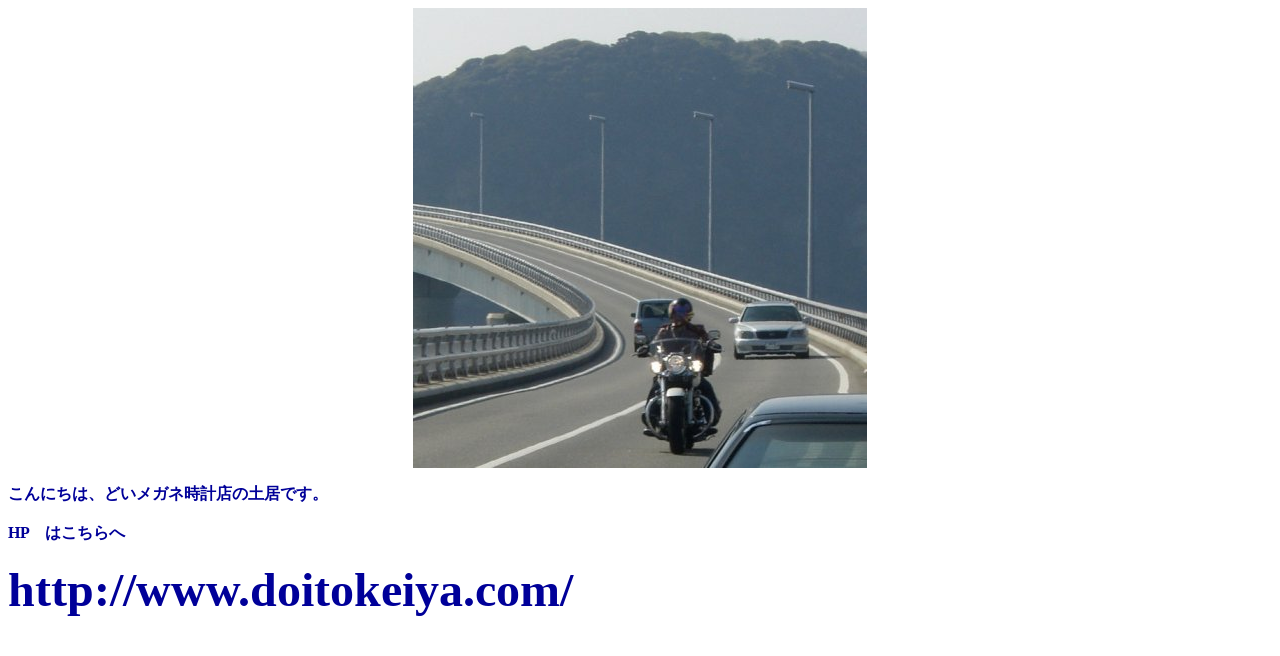

--- FILE ---
content_type: text/html
request_url: https://www.doitokeiya.com/index100.html
body_size: 608
content:
<!DOCTYPE HTML PUBLIC "-//W3C//DTD HTML 4.01 Transitional//EN">
<HTML>
<HEAD>
<META name="GENERATOR" content="IBM WebSphere Studio Homepage Builder Version 9.0.0.0 for Windows">
<TITLE>どいメガネ時計店の商い</TITLE>
<META name="robots" content="index,follow">
<META name="keywords" content="Fossil腕時計,オークリーサングラス,ポールスミス腕時計,補聴器,G-SHOCK,ナイキ腕時計,コンタクトレンズ,">
<META name="description" content="Fossil腕時計.ポールスミス腕時計.ナイキ腕時計.使い捨てコンタクトレンズ.メガネフレーム.補聴器のオンラインショップです。">
<META http-equiv="Content-Type" content="text/html; charset=SHIFT_JIS">
<META http-equiv="Content-Style-Type" content="text/css">
<style type="text/css">
<!--a:link { color: #008000; text-decoration: none;}
a:visited { color: #ffba75; text-decoration: none;}
a:active { color: #ffba75; text-decoration: none;}
a:hover { color: #ffe3c8; text-decoration: underline;}
-->
</style>
</HEAD>










<P align="center"><IMG src="Cimg0109-2.jpg" width="454" height="460" border="0"></P>
<P><A href="http://www.doitokeiya.com/"><FONT color="#000099"><B>こんにちは、どいメガネ時計店の土居です。<BR>
<BR>
HP　はこちらへ<BR>
<BR>
</B></FONT><FONT color="#000099" size="+4"><B>http://www.doitokeiya.com/</B></FONT></A></P>
</HTML>